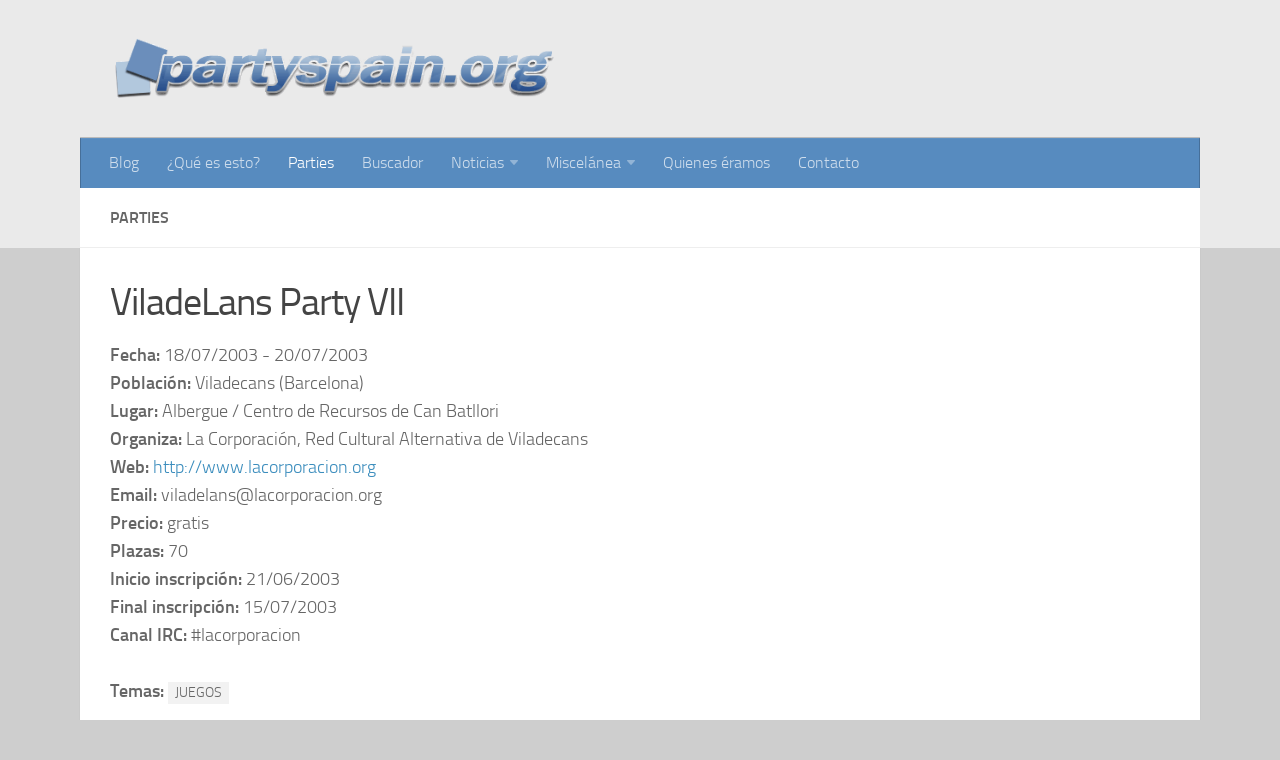

--- FILE ---
content_type: text/html; charset=UTF-8
request_url: http://partyspain.org/parties/?edicion=184
body_size: 3759
content:
<!DOCTYPE html> 
<html class="no-js" lang="es-ES">

<head>
	<meta charset="UTF-8">
	<meta name="viewport" content="width=device-width, initial-scale=1.0">

	<title>  Parties - partyspain.org</title>

	<link rel="pingback" href="http://partyspain.org/xmlrpc.php">
	
	<script>document.documentElement.className = document.documentElement.className.replace("no-js","js");</script>
<link rel="alternate" type="application/rss+xml" title="partyspain.org &raquo; Feed" href="http://partyspain.org/feed/" />
<link rel="alternate" type="application/rss+xml" title="partyspain.org &raquo; RSS de los comentarios" href="http://partyspain.org/comments/feed/" />
		<script type="text/javascript">
			window._wpemojiSettings = {"baseUrl":"https:\/\/s.w.org\/images\/core\/emoji\/72x72\/","ext":".png","source":{"concatemoji":"http:\/\/partyspain.org\/wp-includes\/js\/wp-emoji-release.min.js?ver=4.4.34"}};
			!function(e,n,t){var a;function i(e){var t=n.createElement("canvas"),a=t.getContext&&t.getContext("2d"),i=String.fromCharCode;return!(!a||!a.fillText)&&(a.textBaseline="top",a.font="600 32px Arial","flag"===e?(a.fillText(i(55356,56806,55356,56826),0,0),3e3<t.toDataURL().length):"diversity"===e?(a.fillText(i(55356,57221),0,0),t=a.getImageData(16,16,1,1).data,a.fillText(i(55356,57221,55356,57343),0,0),(t=a.getImageData(16,16,1,1).data)[0],t[1],t[2],t[3],!0):("simple"===e?a.fillText(i(55357,56835),0,0):a.fillText(i(55356,57135),0,0),0!==a.getImageData(16,16,1,1).data[0]))}function o(e){var t=n.createElement("script");t.src=e,t.type="text/javascript",n.getElementsByTagName("head")[0].appendChild(t)}t.supports={simple:i("simple"),flag:i("flag"),unicode8:i("unicode8"),diversity:i("diversity")},t.DOMReady=!1,t.readyCallback=function(){t.DOMReady=!0},t.supports.simple&&t.supports.flag&&t.supports.unicode8&&t.supports.diversity||(a=function(){t.readyCallback()},n.addEventListener?(n.addEventListener("DOMContentLoaded",a,!1),e.addEventListener("load",a,!1)):(e.attachEvent("onload",a),n.attachEvent("onreadystatechange",function(){"complete"===n.readyState&&t.readyCallback()})),(a=t.source||{}).concatemoji?o(a.concatemoji):a.wpemoji&&a.twemoji&&(o(a.twemoji),o(a.wpemoji)))}(window,document,window._wpemojiSettings);
		</script>
		<style type="text/css">
img.wp-smiley,
img.emoji {
	display: inline !important;
	border: none !important;
	box-shadow: none !important;
	height: 1em !important;
	width: 1em !important;
	margin: 0 .07em !important;
	vertical-align: -0.1em !important;
	background: none !important;
	padding: 0 !important;
}
</style>
<link rel='stylesheet' id='style-css'  href='http://partyspain.org/wp-content/themes/hueman-child/style.css?ver=4.4.34' type='text/css' media='all' />
<link rel='stylesheet' id='responsive-css'  href='http://partyspain.org/wp-content/themes/hueman/responsive.css?ver=4.4.34' type='text/css' media='all' />
<link rel='stylesheet' id='font-awesome-css'  href='http://partyspain.org/wp-content/themes/hueman/fonts/font-awesome.min.css?ver=4.4.34' type='text/css' media='all' />
<script type='text/javascript' src='http://partyspain.org/wp-includes/js/jquery/jquery.js?ver=1.11.3'></script>
<script type='text/javascript' src='http://partyspain.org/wp-includes/js/jquery/jquery-migrate.min.js?ver=1.2.1'></script>
<script type='text/javascript' src='http://partyspain.org/wp-content/themes/hueman/js/jquery.flexslider.min.js?ver=4.4.34'></script>
<link rel='https://api.w.org/' href='http://partyspain.org/wp-json/' />
<link rel="EditURI" type="application/rsd+xml" title="RSD" href="http://partyspain.org/xmlrpc.php?rsd" />
<link rel="wlwmanifest" type="application/wlwmanifest+xml" href="http://partyspain.org/wp-includes/wlwmanifest.xml" /> 
<meta name="generator" content="WordPress 4.4.34" />
<link rel="canonical" href="http://partyspain.org/parties/" />
<link rel='shortlink' href='http://partyspain.org/?p=4' />
<link rel="alternate" type="application/json+oembed" href="http://partyspain.org/wp-json/oembed/1.0/embed?url=http%3A%2F%2Fpartyspain.org%2Fparties%2F" />
<link rel="alternate" type="text/xml+oembed" href="http://partyspain.org/wp-json/oembed/1.0/embed?url=http%3A%2F%2Fpartyspain.org%2Fparties%2F&#038;format=xml" />
<!--[if lt IE 9]>
<script src="http://partyspain.org/wp-content/themes/hueman/js/ie/html5.js"></script>
<script src="http://partyspain.org/wp-content/themes/hueman/js/ie/selectivizr.js"></script>
<![endif]-->
		<style type="text/css">.recentcomments a{display:inline !important;padding:0 !important;margin:0 !important;}</style>
		<style type="text/css">
/* Dynamic CSS: For no styles in head, copy and put the css below in your custom.css or child theme's style.css, disable dynamic styles */
.boxed #wrapper, .container-inner { max-width: 1120px; }

#header { background-color: #eaeaea; }
@media only screen and (min-width: 720px) {
	#nav-header .nav ul { background-color: #eaeaea; }
}			
				

#nav-header.nav-container { background-color: #578bbf; }
@media only screen and (min-width: 720px) {
	#nav-header .nav ul { background-color: #578bbf; }
}			
				
body { background-color: #cecece; }
</style>
</head>

<body class="page page-id-4 page-template-default col-1c full-width chrome">

<div id="wrapper">

	<header id="header">
	
				
		<div class="container group">
			<div class="container-inner">
				
								<div class="group pad">
					<p class="site-title"><a href="http://partyspain.org/" rel="home"><img src="http://partyspain.org/wp-content/uploads/2014/07/partyspain.png" alt="partyspain.org"></a></p>
									</div>
												
									<nav class="nav-container group" id="nav-header">
						<div class="nav-toggle"><i class="fa fa-bars"></i></div>
						<div class="nav-text"><!-- put your mobile menu text here --></div>
						<div class="nav-wrap container"><ul id="menu-principal" class="nav container-inner group"><li id="menu-item-13" class="menu-item menu-item-type-custom menu-item-object-custom menu-item-home menu-item-13"><a href="http://partyspain.org/">Blog</a></li>
<li id="menu-item-83" class="menu-item menu-item-type-post_type menu-item-object-page menu-item-83"><a href="http://partyspain.org/que-es-esto/">¿Qué es esto?</a></li>
<li id="menu-item-6" class="menu-item menu-item-type-post_type menu-item-object-page current-menu-item page_item page-item-4 current_page_item menu-item-6"><a href="http://partyspain.org/parties/">Parties</a></li>
<li id="menu-item-124" class="menu-item menu-item-type-post_type menu-item-object-page menu-item-124"><a href="http://partyspain.org/buscador/">Buscador</a></li>
<li id="menu-item-40" class="menu-item menu-item-type-custom menu-item-object-custom menu-item-has-children menu-item-40"><a>Noticias</a>
<ul class="sub-menu">
	<li id="menu-item-38" class="menu-item menu-item-type-post_type menu-item-object-page menu-item-38"><a href="http://partyspain.org/anyos-2008-2002/">Años 2008 a 2002</a></li>
	<li id="menu-item-39" class="menu-item menu-item-type-post_type menu-item-object-page menu-item-39"><a href="http://partyspain.org/anyo-2001/">Año 2001</a></li>
	<li id="menu-item-49" class="menu-item menu-item-type-post_type menu-item-object-page menu-item-49"><a href="http://partyspain.org/anyo-2000/">Año 2000</a></li>
</ul>
</li>
<li id="menu-item-78" class="menu-item menu-item-type-custom menu-item-object-custom menu-item-has-children menu-item-78"><a>Miscelánea</a>
<ul class="sub-menu">
	<li id="menu-item-141" class="menu-item menu-item-type-post_type menu-item-object-page menu-item-141"><a href="http://partyspain.org/articulos/">Artículos</a></li>
	<li id="menu-item-143" class="menu-item menu-item-type-post_type menu-item-object-page menu-item-143"><a href="http://partyspain.org/encuestas/">Encuestas</a></li>
	<li id="menu-item-142" class="menu-item menu-item-type-post_type menu-item-object-page menu-item-142"><a href="http://partyspain.org/videos/">Vídeos</a></li>
	<li id="menu-item-140" class="menu-item menu-item-type-post_type menu-item-object-page menu-item-140"><a href="http://partyspain.org/reports/">Reports</a></li>
	<li id="menu-item-116" class="menu-item menu-item-type-post_type menu-item-object-page menu-item-116"><a href="http://partyspain.org/fotografias/">Fotografías</a></li>
	<li id="menu-item-149" class="menu-item menu-item-type-post_type menu-item-object-page menu-item-149"><a href="http://partyspain.org/libro-de-visitas/">Libro de visitas</a></li>
	<li id="menu-item-79" class="menu-item menu-item-type-post_type menu-item-object-page menu-item-79"><a href="http://partyspain.org/despedida-2008/">Despedida (2008)</a></li>
</ul>
</li>
<li id="menu-item-28" class="menu-item menu-item-type-post_type menu-item-object-page menu-item-28"><a href="http://partyspain.org/quienes-eramos/">Quienes éramos</a></li>
<li id="menu-item-33" class="menu-item menu-item-type-post_type menu-item-object-page menu-item-33"><a href="http://partyspain.org/contacto/">Contacto</a></li>
</ul></div>
					</nav><!--/#nav-header-->
								
			</div><!--/.container-inner-->
		</div><!--/.container-->
		
	</header><!--/#header-->
	
	<div class="container" id="page">
		<div class="container-inner">			
			<div class="main">
				<div class="main-inner group">
<section class="content">
	
	<div class="page-title pad group">

			<h2>Parties</h2>

	
</div><!--/.page-title-->	
	<div class="pad group">
		
				
			<article class="group post-4 page type-page status-publish hentry">
				
									
				<div class="entry themeform">
					<h1>ViladeLans Party VII</h1><span style="font-weight: bold">Fecha:</span> 18/07/2003 - 20/07/2003<br><span style="font-weight: bold">Población:</span> Viladecans (Barcelona)<br><span style="font-weight: bold">Lugar:</span> Albergue / Centro de Recursos de Can Batllori<br><span style="font-weight: bold">Organiza:</span> La Corporación, Red Cultural Alternativa de Viladecans<br><span style="font-weight: bold">Web:</span> <a href="http://www.lacorporacion.org" target="_blank">http://www.lacorporacion.org</a><br><span style="font-weight: bold">Email:</span> viladelans@lacorporacion.org<br><span style="font-weight: bold">Precio:</span> gratis<br><span style="font-weight: bold">Plazas:</span> 70<br><span style="font-weight: bold">Inicio inscripción:</span> 21/06/2003<br><span style="font-weight: bold">Final inscripción:</span> 15/07/2003<br><span style="font-weight: bold">Canal IRC:</span> #lacorporacion<br><br><span style="font-weight: bold">Temas:</span> <span style="display: inline-block; background: none repeat scroll 0% 0% rgb(242, 242, 242); line-height: 16px; font-size: 14px; padding: 3px 7px; margin: 0px 5px 2px 0px">JUEGOS</span><br><br>
					<div class="clear"></div>
				</div><!--/.entry-->
				
			</article>
			
						
				
	</div><!--/.pad-->
	
</section><!--/.content-->


				</div><!--/.main-inner-->
			</div><!--/.main-->			
		</div><!--/.container-inner-->
	</div><!--/.container-->

	<footer id="footer">	
				
				
		<section class="container" id="footer-bottom">
			<div class="container-inner">
				
				<a id="back-to-top" href="#"><i class="fa fa-angle-up"></i></a>
				
				<div class="pad group">
					
					<div class="grid one-half">
						
												
						<div id="copyright">
															<p>partyspain.org - <a href="http://partyspain.org/aviso-legal">Aviso legal</a></p>
													</div><!--/#copyright-->
						
												<div id="credit">
							<p>Powered by <a href="http://wordpress.org" rel="nofollow">WordPress</a>. Theme by <a href="http://alxmedia.se" rel="nofollow">Alx</a>.</p>
						</div><!--/#credit-->
												
					</div>
					
					<div class="grid one-half last">	
						<ul class="social-links"><li><a rel="nofollow" class="social-tooltip" title="Twitter" href="http://twitter.com/partyspain" target="Array"><i class="fa fa-twitter" ></i></a></li><li><a rel="nofollow" class="social-tooltip" title="Facebook" href="http://facebook.com/partyspain" target="Array"><i class="fa fa-facebook" ></i></a></li><li><a rel="nofollow" class="social-tooltip" title="RSS" href="http://partyspain.org/feed" ><i class="fa fa-rss" ></i></a></li></ul>					</div>
				
				</div><!--/.pad-->
				
			</div><!--/.container-inner-->
		</section><!--/.container-->
		
	</footer><!--/#footer-->

</div><!--/#wrapper-->

<script type='text/javascript' src='http://partyspain.org/wp-content/themes/hueman/js/jquery.jplayer.min.js?ver=4.4.34'></script>
<script type='text/javascript' src='http://partyspain.org/wp-content/themes/hueman/js/scripts.js?ver=4.4.34'></script>
<script type='text/javascript' src='http://partyspain.org/wp-content/themes/hueman/js/jquery.sharrre.min.js?ver=4.4.34'></script>
<script type='text/javascript' src='http://partyspain.org/wp-includes/js/comment-reply.min.js?ver=4.4.34'></script>
<script type='text/javascript' src='http://partyspain.org/wp-includes/js/wp-embed.min.js?ver=4.4.34'></script>
<!--[if lt IE 9]>
<script src="http://partyspain.org/wp-content/themes/hueman/js/ie/respond.js"></script>
<![endif]-->
</body>
</html>